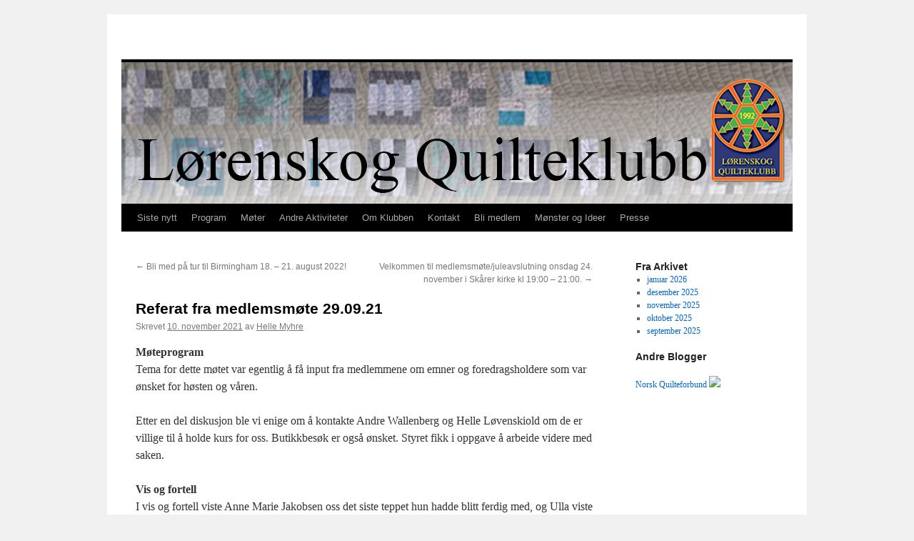

--- FILE ---
content_type: text/html; charset=UTF-8
request_url: http://lorenskogquilteklubb.no/referat-fra-medlemsmote-29-09-21/
body_size: 12522
content:
<!DOCTYPE html>
<html lang="nb-NO">
<head>
<meta charset="UTF-8" />
<title>
Referat fra medlemsmøte 29.09.21 | 	</title>
<link rel="profile" href="https://gmpg.org/xfn/11" />
<link rel="stylesheet" type="text/css" media="all" href="http://lorenskogquilteklubb.no/wp-content/themes/twentyten/style.css?ver=20241112" />
<link rel="pingback" href="http://lorenskogquilteklubb.no/xmlrpc.php">
<meta name='robots' content='max-image-preview:large' />
<link rel="alternate" type="application/rss+xml" title=" &raquo; strøm" href="http://lorenskogquilteklubb.no/feed/" />
<link rel="alternate" type="application/rss+xml" title=" &raquo; kommentarstrøm" href="http://lorenskogquilteklubb.no/comments/feed/" />
<link rel="alternate" type="application/rss+xml" title=" &raquo; Referat fra medlemsmøte 29.09.21 kommentarstrøm" href="http://lorenskogquilteklubb.no/referat-fra-medlemsmote-29-09-21/feed/" />
<link rel="alternate" title="oEmbed (JSON)" type="application/json+oembed" href="http://lorenskogquilteklubb.no/wp-json/oembed/1.0/embed?url=http%3A%2F%2Florenskogquilteklubb.no%2Freferat-fra-medlemsmote-29-09-21%2F" />
<link rel="alternate" title="oEmbed (XML)" type="text/xml+oembed" href="http://lorenskogquilteklubb.no/wp-json/oembed/1.0/embed?url=http%3A%2F%2Florenskogquilteklubb.no%2Freferat-fra-medlemsmote-29-09-21%2F&#038;format=xml" />
<style id='wp-img-auto-sizes-contain-inline-css' type='text/css'>
img:is([sizes=auto i],[sizes^="auto," i]){contain-intrinsic-size:3000px 1500px}
/*# sourceURL=wp-img-auto-sizes-contain-inline-css */
</style>
<style id='wp-emoji-styles-inline-css' type='text/css'>

	img.wp-smiley, img.emoji {
		display: inline !important;
		border: none !important;
		box-shadow: none !important;
		height: 1em !important;
		width: 1em !important;
		margin: 0 0.07em !important;
		vertical-align: -0.1em !important;
		background: none !important;
		padding: 0 !important;
	}
/*# sourceURL=wp-emoji-styles-inline-css */
</style>
<style id='wp-block-library-inline-css' type='text/css'>
:root{--wp-block-synced-color:#7a00df;--wp-block-synced-color--rgb:122,0,223;--wp-bound-block-color:var(--wp-block-synced-color);--wp-editor-canvas-background:#ddd;--wp-admin-theme-color:#007cba;--wp-admin-theme-color--rgb:0,124,186;--wp-admin-theme-color-darker-10:#006ba1;--wp-admin-theme-color-darker-10--rgb:0,107,160.5;--wp-admin-theme-color-darker-20:#005a87;--wp-admin-theme-color-darker-20--rgb:0,90,135;--wp-admin-border-width-focus:2px}@media (min-resolution:192dpi){:root{--wp-admin-border-width-focus:1.5px}}.wp-element-button{cursor:pointer}:root .has-very-light-gray-background-color{background-color:#eee}:root .has-very-dark-gray-background-color{background-color:#313131}:root .has-very-light-gray-color{color:#eee}:root .has-very-dark-gray-color{color:#313131}:root .has-vivid-green-cyan-to-vivid-cyan-blue-gradient-background{background:linear-gradient(135deg,#00d084,#0693e3)}:root .has-purple-crush-gradient-background{background:linear-gradient(135deg,#34e2e4,#4721fb 50%,#ab1dfe)}:root .has-hazy-dawn-gradient-background{background:linear-gradient(135deg,#faaca8,#dad0ec)}:root .has-subdued-olive-gradient-background{background:linear-gradient(135deg,#fafae1,#67a671)}:root .has-atomic-cream-gradient-background{background:linear-gradient(135deg,#fdd79a,#004a59)}:root .has-nightshade-gradient-background{background:linear-gradient(135deg,#330968,#31cdcf)}:root .has-midnight-gradient-background{background:linear-gradient(135deg,#020381,#2874fc)}:root{--wp--preset--font-size--normal:16px;--wp--preset--font-size--huge:42px}.has-regular-font-size{font-size:1em}.has-larger-font-size{font-size:2.625em}.has-normal-font-size{font-size:var(--wp--preset--font-size--normal)}.has-huge-font-size{font-size:var(--wp--preset--font-size--huge)}.has-text-align-center{text-align:center}.has-text-align-left{text-align:left}.has-text-align-right{text-align:right}.has-fit-text{white-space:nowrap!important}#end-resizable-editor-section{display:none}.aligncenter{clear:both}.items-justified-left{justify-content:flex-start}.items-justified-center{justify-content:center}.items-justified-right{justify-content:flex-end}.items-justified-space-between{justify-content:space-between}.screen-reader-text{border:0;clip-path:inset(50%);height:1px;margin:-1px;overflow:hidden;padding:0;position:absolute;width:1px;word-wrap:normal!important}.screen-reader-text:focus{background-color:#ddd;clip-path:none;color:#444;display:block;font-size:1em;height:auto;left:5px;line-height:normal;padding:15px 23px 14px;text-decoration:none;top:5px;width:auto;z-index:100000}html :where(.has-border-color){border-style:solid}html :where([style*=border-top-color]){border-top-style:solid}html :where([style*=border-right-color]){border-right-style:solid}html :where([style*=border-bottom-color]){border-bottom-style:solid}html :where([style*=border-left-color]){border-left-style:solid}html :where([style*=border-width]){border-style:solid}html :where([style*=border-top-width]){border-top-style:solid}html :where([style*=border-right-width]){border-right-style:solid}html :where([style*=border-bottom-width]){border-bottom-style:solid}html :where([style*=border-left-width]){border-left-style:solid}html :where(img[class*=wp-image-]){height:auto;max-width:100%}:where(figure){margin:0 0 1em}html :where(.is-position-sticky){--wp-admin--admin-bar--position-offset:var(--wp-admin--admin-bar--height,0px)}@media screen and (max-width:600px){html :where(.is-position-sticky){--wp-admin--admin-bar--position-offset:0px}}

/*# sourceURL=wp-block-library-inline-css */
</style><style id='wp-block-image-inline-css' type='text/css'>
.wp-block-image>a,.wp-block-image>figure>a{display:inline-block}.wp-block-image img{box-sizing:border-box;height:auto;max-width:100%;vertical-align:bottom}@media not (prefers-reduced-motion){.wp-block-image img.hide{visibility:hidden}.wp-block-image img.show{animation:show-content-image .4s}}.wp-block-image[style*=border-radius] img,.wp-block-image[style*=border-radius]>a{border-radius:inherit}.wp-block-image.has-custom-border img{box-sizing:border-box}.wp-block-image.aligncenter{text-align:center}.wp-block-image.alignfull>a,.wp-block-image.alignwide>a{width:100%}.wp-block-image.alignfull img,.wp-block-image.alignwide img{height:auto;width:100%}.wp-block-image .aligncenter,.wp-block-image .alignleft,.wp-block-image .alignright,.wp-block-image.aligncenter,.wp-block-image.alignleft,.wp-block-image.alignright{display:table}.wp-block-image .aligncenter>figcaption,.wp-block-image .alignleft>figcaption,.wp-block-image .alignright>figcaption,.wp-block-image.aligncenter>figcaption,.wp-block-image.alignleft>figcaption,.wp-block-image.alignright>figcaption{caption-side:bottom;display:table-caption}.wp-block-image .alignleft{float:left;margin:.5em 1em .5em 0}.wp-block-image .alignright{float:right;margin:.5em 0 .5em 1em}.wp-block-image .aligncenter{margin-left:auto;margin-right:auto}.wp-block-image :where(figcaption){margin-bottom:1em;margin-top:.5em}.wp-block-image.is-style-circle-mask img{border-radius:9999px}@supports ((-webkit-mask-image:none) or (mask-image:none)) or (-webkit-mask-image:none){.wp-block-image.is-style-circle-mask img{border-radius:0;-webkit-mask-image:url('data:image/svg+xml;utf8,<svg viewBox="0 0 100 100" xmlns="http://www.w3.org/2000/svg"><circle cx="50" cy="50" r="50"/></svg>');mask-image:url('data:image/svg+xml;utf8,<svg viewBox="0 0 100 100" xmlns="http://www.w3.org/2000/svg"><circle cx="50" cy="50" r="50"/></svg>');mask-mode:alpha;-webkit-mask-position:center;mask-position:center;-webkit-mask-repeat:no-repeat;mask-repeat:no-repeat;-webkit-mask-size:contain;mask-size:contain}}:root :where(.wp-block-image.is-style-rounded img,.wp-block-image .is-style-rounded img){border-radius:9999px}.wp-block-image figure{margin:0}.wp-lightbox-container{display:flex;flex-direction:column;position:relative}.wp-lightbox-container img{cursor:zoom-in}.wp-lightbox-container img:hover+button{opacity:1}.wp-lightbox-container button{align-items:center;backdrop-filter:blur(16px) saturate(180%);background-color:#5a5a5a40;border:none;border-radius:4px;cursor:zoom-in;display:flex;height:20px;justify-content:center;opacity:0;padding:0;position:absolute;right:16px;text-align:center;top:16px;width:20px;z-index:100}@media not (prefers-reduced-motion){.wp-lightbox-container button{transition:opacity .2s ease}}.wp-lightbox-container button:focus-visible{outline:3px auto #5a5a5a40;outline:3px auto -webkit-focus-ring-color;outline-offset:3px}.wp-lightbox-container button:hover{cursor:pointer;opacity:1}.wp-lightbox-container button:focus{opacity:1}.wp-lightbox-container button:focus,.wp-lightbox-container button:hover,.wp-lightbox-container button:not(:hover):not(:active):not(.has-background){background-color:#5a5a5a40;border:none}.wp-lightbox-overlay{box-sizing:border-box;cursor:zoom-out;height:100vh;left:0;overflow:hidden;position:fixed;top:0;visibility:hidden;width:100%;z-index:100000}.wp-lightbox-overlay .close-button{align-items:center;cursor:pointer;display:flex;justify-content:center;min-height:40px;min-width:40px;padding:0;position:absolute;right:calc(env(safe-area-inset-right) + 16px);top:calc(env(safe-area-inset-top) + 16px);z-index:5000000}.wp-lightbox-overlay .close-button:focus,.wp-lightbox-overlay .close-button:hover,.wp-lightbox-overlay .close-button:not(:hover):not(:active):not(.has-background){background:none;border:none}.wp-lightbox-overlay .lightbox-image-container{height:var(--wp--lightbox-container-height);left:50%;overflow:hidden;position:absolute;top:50%;transform:translate(-50%,-50%);transform-origin:top left;width:var(--wp--lightbox-container-width);z-index:9999999999}.wp-lightbox-overlay .wp-block-image{align-items:center;box-sizing:border-box;display:flex;height:100%;justify-content:center;margin:0;position:relative;transform-origin:0 0;width:100%;z-index:3000000}.wp-lightbox-overlay .wp-block-image img{height:var(--wp--lightbox-image-height);min-height:var(--wp--lightbox-image-height);min-width:var(--wp--lightbox-image-width);width:var(--wp--lightbox-image-width)}.wp-lightbox-overlay .wp-block-image figcaption{display:none}.wp-lightbox-overlay button{background:none;border:none}.wp-lightbox-overlay .scrim{background-color:#fff;height:100%;opacity:.9;position:absolute;width:100%;z-index:2000000}.wp-lightbox-overlay.active{visibility:visible}@media not (prefers-reduced-motion){.wp-lightbox-overlay.active{animation:turn-on-visibility .25s both}.wp-lightbox-overlay.active img{animation:turn-on-visibility .35s both}.wp-lightbox-overlay.show-closing-animation:not(.active){animation:turn-off-visibility .35s both}.wp-lightbox-overlay.show-closing-animation:not(.active) img{animation:turn-off-visibility .25s both}.wp-lightbox-overlay.zoom.active{animation:none;opacity:1;visibility:visible}.wp-lightbox-overlay.zoom.active .lightbox-image-container{animation:lightbox-zoom-in .4s}.wp-lightbox-overlay.zoom.active .lightbox-image-container img{animation:none}.wp-lightbox-overlay.zoom.active .scrim{animation:turn-on-visibility .4s forwards}.wp-lightbox-overlay.zoom.show-closing-animation:not(.active){animation:none}.wp-lightbox-overlay.zoom.show-closing-animation:not(.active) .lightbox-image-container{animation:lightbox-zoom-out .4s}.wp-lightbox-overlay.zoom.show-closing-animation:not(.active) .lightbox-image-container img{animation:none}.wp-lightbox-overlay.zoom.show-closing-animation:not(.active) .scrim{animation:turn-off-visibility .4s forwards}}@keyframes show-content-image{0%{visibility:hidden}99%{visibility:hidden}to{visibility:visible}}@keyframes turn-on-visibility{0%{opacity:0}to{opacity:1}}@keyframes turn-off-visibility{0%{opacity:1;visibility:visible}99%{opacity:0;visibility:visible}to{opacity:0;visibility:hidden}}@keyframes lightbox-zoom-in{0%{transform:translate(calc((-100vw + var(--wp--lightbox-scrollbar-width))/2 + var(--wp--lightbox-initial-left-position)),calc(-50vh + var(--wp--lightbox-initial-top-position))) scale(var(--wp--lightbox-scale))}to{transform:translate(-50%,-50%) scale(1)}}@keyframes lightbox-zoom-out{0%{transform:translate(-50%,-50%) scale(1);visibility:visible}99%{visibility:visible}to{transform:translate(calc((-100vw + var(--wp--lightbox-scrollbar-width))/2 + var(--wp--lightbox-initial-left-position)),calc(-50vh + var(--wp--lightbox-initial-top-position))) scale(var(--wp--lightbox-scale));visibility:hidden}}
/*# sourceURL=http://lorenskogquilteklubb.no/wp-includes/blocks/image/style.min.css */
</style>
<style id='wp-block-image-theme-inline-css' type='text/css'>
:root :where(.wp-block-image figcaption){color:#555;font-size:13px;text-align:center}.is-dark-theme :root :where(.wp-block-image figcaption){color:#ffffffa6}.wp-block-image{margin:0 0 1em}
/*# sourceURL=http://lorenskogquilteklubb.no/wp-includes/blocks/image/theme.min.css */
</style>
<style id='wp-block-paragraph-inline-css' type='text/css'>
.is-small-text{font-size:.875em}.is-regular-text{font-size:1em}.is-large-text{font-size:2.25em}.is-larger-text{font-size:3em}.has-drop-cap:not(:focus):first-letter{float:left;font-size:8.4em;font-style:normal;font-weight:100;line-height:.68;margin:.05em .1em 0 0;text-transform:uppercase}body.rtl .has-drop-cap:not(:focus):first-letter{float:none;margin-left:.1em}p.has-drop-cap.has-background{overflow:hidden}:root :where(p.has-background){padding:1.25em 2.375em}:where(p.has-text-color:not(.has-link-color)) a{color:inherit}p.has-text-align-left[style*="writing-mode:vertical-lr"],p.has-text-align-right[style*="writing-mode:vertical-rl"]{rotate:180deg}
/*# sourceURL=http://lorenskogquilteklubb.no/wp-includes/blocks/paragraph/style.min.css */
</style>
<style id='global-styles-inline-css' type='text/css'>
:root{--wp--preset--aspect-ratio--square: 1;--wp--preset--aspect-ratio--4-3: 4/3;--wp--preset--aspect-ratio--3-4: 3/4;--wp--preset--aspect-ratio--3-2: 3/2;--wp--preset--aspect-ratio--2-3: 2/3;--wp--preset--aspect-ratio--16-9: 16/9;--wp--preset--aspect-ratio--9-16: 9/16;--wp--preset--color--black: #000;--wp--preset--color--cyan-bluish-gray: #abb8c3;--wp--preset--color--white: #fff;--wp--preset--color--pale-pink: #f78da7;--wp--preset--color--vivid-red: #cf2e2e;--wp--preset--color--luminous-vivid-orange: #ff6900;--wp--preset--color--luminous-vivid-amber: #fcb900;--wp--preset--color--light-green-cyan: #7bdcb5;--wp--preset--color--vivid-green-cyan: #00d084;--wp--preset--color--pale-cyan-blue: #8ed1fc;--wp--preset--color--vivid-cyan-blue: #0693e3;--wp--preset--color--vivid-purple: #9b51e0;--wp--preset--color--blue: #0066cc;--wp--preset--color--medium-gray: #666;--wp--preset--color--light-gray: #f1f1f1;--wp--preset--gradient--vivid-cyan-blue-to-vivid-purple: linear-gradient(135deg,rgb(6,147,227) 0%,rgb(155,81,224) 100%);--wp--preset--gradient--light-green-cyan-to-vivid-green-cyan: linear-gradient(135deg,rgb(122,220,180) 0%,rgb(0,208,130) 100%);--wp--preset--gradient--luminous-vivid-amber-to-luminous-vivid-orange: linear-gradient(135deg,rgb(252,185,0) 0%,rgb(255,105,0) 100%);--wp--preset--gradient--luminous-vivid-orange-to-vivid-red: linear-gradient(135deg,rgb(255,105,0) 0%,rgb(207,46,46) 100%);--wp--preset--gradient--very-light-gray-to-cyan-bluish-gray: linear-gradient(135deg,rgb(238,238,238) 0%,rgb(169,184,195) 100%);--wp--preset--gradient--cool-to-warm-spectrum: linear-gradient(135deg,rgb(74,234,220) 0%,rgb(151,120,209) 20%,rgb(207,42,186) 40%,rgb(238,44,130) 60%,rgb(251,105,98) 80%,rgb(254,248,76) 100%);--wp--preset--gradient--blush-light-purple: linear-gradient(135deg,rgb(255,206,236) 0%,rgb(152,150,240) 100%);--wp--preset--gradient--blush-bordeaux: linear-gradient(135deg,rgb(254,205,165) 0%,rgb(254,45,45) 50%,rgb(107,0,62) 100%);--wp--preset--gradient--luminous-dusk: linear-gradient(135deg,rgb(255,203,112) 0%,rgb(199,81,192) 50%,rgb(65,88,208) 100%);--wp--preset--gradient--pale-ocean: linear-gradient(135deg,rgb(255,245,203) 0%,rgb(182,227,212) 50%,rgb(51,167,181) 100%);--wp--preset--gradient--electric-grass: linear-gradient(135deg,rgb(202,248,128) 0%,rgb(113,206,126) 100%);--wp--preset--gradient--midnight: linear-gradient(135deg,rgb(2,3,129) 0%,rgb(40,116,252) 100%);--wp--preset--font-size--small: 13px;--wp--preset--font-size--medium: 20px;--wp--preset--font-size--large: 36px;--wp--preset--font-size--x-large: 42px;--wp--preset--spacing--20: 0.44rem;--wp--preset--spacing--30: 0.67rem;--wp--preset--spacing--40: 1rem;--wp--preset--spacing--50: 1.5rem;--wp--preset--spacing--60: 2.25rem;--wp--preset--spacing--70: 3.38rem;--wp--preset--spacing--80: 5.06rem;--wp--preset--shadow--natural: 6px 6px 9px rgba(0, 0, 0, 0.2);--wp--preset--shadow--deep: 12px 12px 50px rgba(0, 0, 0, 0.4);--wp--preset--shadow--sharp: 6px 6px 0px rgba(0, 0, 0, 0.2);--wp--preset--shadow--outlined: 6px 6px 0px -3px rgb(255, 255, 255), 6px 6px rgb(0, 0, 0);--wp--preset--shadow--crisp: 6px 6px 0px rgb(0, 0, 0);}:where(.is-layout-flex){gap: 0.5em;}:where(.is-layout-grid){gap: 0.5em;}body .is-layout-flex{display: flex;}.is-layout-flex{flex-wrap: wrap;align-items: center;}.is-layout-flex > :is(*, div){margin: 0;}body .is-layout-grid{display: grid;}.is-layout-grid > :is(*, div){margin: 0;}:where(.wp-block-columns.is-layout-flex){gap: 2em;}:where(.wp-block-columns.is-layout-grid){gap: 2em;}:where(.wp-block-post-template.is-layout-flex){gap: 1.25em;}:where(.wp-block-post-template.is-layout-grid){gap: 1.25em;}.has-black-color{color: var(--wp--preset--color--black) !important;}.has-cyan-bluish-gray-color{color: var(--wp--preset--color--cyan-bluish-gray) !important;}.has-white-color{color: var(--wp--preset--color--white) !important;}.has-pale-pink-color{color: var(--wp--preset--color--pale-pink) !important;}.has-vivid-red-color{color: var(--wp--preset--color--vivid-red) !important;}.has-luminous-vivid-orange-color{color: var(--wp--preset--color--luminous-vivid-orange) !important;}.has-luminous-vivid-amber-color{color: var(--wp--preset--color--luminous-vivid-amber) !important;}.has-light-green-cyan-color{color: var(--wp--preset--color--light-green-cyan) !important;}.has-vivid-green-cyan-color{color: var(--wp--preset--color--vivid-green-cyan) !important;}.has-pale-cyan-blue-color{color: var(--wp--preset--color--pale-cyan-blue) !important;}.has-vivid-cyan-blue-color{color: var(--wp--preset--color--vivid-cyan-blue) !important;}.has-vivid-purple-color{color: var(--wp--preset--color--vivid-purple) !important;}.has-black-background-color{background-color: var(--wp--preset--color--black) !important;}.has-cyan-bluish-gray-background-color{background-color: var(--wp--preset--color--cyan-bluish-gray) !important;}.has-white-background-color{background-color: var(--wp--preset--color--white) !important;}.has-pale-pink-background-color{background-color: var(--wp--preset--color--pale-pink) !important;}.has-vivid-red-background-color{background-color: var(--wp--preset--color--vivid-red) !important;}.has-luminous-vivid-orange-background-color{background-color: var(--wp--preset--color--luminous-vivid-orange) !important;}.has-luminous-vivid-amber-background-color{background-color: var(--wp--preset--color--luminous-vivid-amber) !important;}.has-light-green-cyan-background-color{background-color: var(--wp--preset--color--light-green-cyan) !important;}.has-vivid-green-cyan-background-color{background-color: var(--wp--preset--color--vivid-green-cyan) !important;}.has-pale-cyan-blue-background-color{background-color: var(--wp--preset--color--pale-cyan-blue) !important;}.has-vivid-cyan-blue-background-color{background-color: var(--wp--preset--color--vivid-cyan-blue) !important;}.has-vivid-purple-background-color{background-color: var(--wp--preset--color--vivid-purple) !important;}.has-black-border-color{border-color: var(--wp--preset--color--black) !important;}.has-cyan-bluish-gray-border-color{border-color: var(--wp--preset--color--cyan-bluish-gray) !important;}.has-white-border-color{border-color: var(--wp--preset--color--white) !important;}.has-pale-pink-border-color{border-color: var(--wp--preset--color--pale-pink) !important;}.has-vivid-red-border-color{border-color: var(--wp--preset--color--vivid-red) !important;}.has-luminous-vivid-orange-border-color{border-color: var(--wp--preset--color--luminous-vivid-orange) !important;}.has-luminous-vivid-amber-border-color{border-color: var(--wp--preset--color--luminous-vivid-amber) !important;}.has-light-green-cyan-border-color{border-color: var(--wp--preset--color--light-green-cyan) !important;}.has-vivid-green-cyan-border-color{border-color: var(--wp--preset--color--vivid-green-cyan) !important;}.has-pale-cyan-blue-border-color{border-color: var(--wp--preset--color--pale-cyan-blue) !important;}.has-vivid-cyan-blue-border-color{border-color: var(--wp--preset--color--vivid-cyan-blue) !important;}.has-vivid-purple-border-color{border-color: var(--wp--preset--color--vivid-purple) !important;}.has-vivid-cyan-blue-to-vivid-purple-gradient-background{background: var(--wp--preset--gradient--vivid-cyan-blue-to-vivid-purple) !important;}.has-light-green-cyan-to-vivid-green-cyan-gradient-background{background: var(--wp--preset--gradient--light-green-cyan-to-vivid-green-cyan) !important;}.has-luminous-vivid-amber-to-luminous-vivid-orange-gradient-background{background: var(--wp--preset--gradient--luminous-vivid-amber-to-luminous-vivid-orange) !important;}.has-luminous-vivid-orange-to-vivid-red-gradient-background{background: var(--wp--preset--gradient--luminous-vivid-orange-to-vivid-red) !important;}.has-very-light-gray-to-cyan-bluish-gray-gradient-background{background: var(--wp--preset--gradient--very-light-gray-to-cyan-bluish-gray) !important;}.has-cool-to-warm-spectrum-gradient-background{background: var(--wp--preset--gradient--cool-to-warm-spectrum) !important;}.has-blush-light-purple-gradient-background{background: var(--wp--preset--gradient--blush-light-purple) !important;}.has-blush-bordeaux-gradient-background{background: var(--wp--preset--gradient--blush-bordeaux) !important;}.has-luminous-dusk-gradient-background{background: var(--wp--preset--gradient--luminous-dusk) !important;}.has-pale-ocean-gradient-background{background: var(--wp--preset--gradient--pale-ocean) !important;}.has-electric-grass-gradient-background{background: var(--wp--preset--gradient--electric-grass) !important;}.has-midnight-gradient-background{background: var(--wp--preset--gradient--midnight) !important;}.has-small-font-size{font-size: var(--wp--preset--font-size--small) !important;}.has-medium-font-size{font-size: var(--wp--preset--font-size--medium) !important;}.has-large-font-size{font-size: var(--wp--preset--font-size--large) !important;}.has-x-large-font-size{font-size: var(--wp--preset--font-size--x-large) !important;}
/*# sourceURL=global-styles-inline-css */
</style>

<style id='classic-theme-styles-inline-css' type='text/css'>
/*! This file is auto-generated */
.wp-block-button__link{color:#fff;background-color:#32373c;border-radius:9999px;box-shadow:none;text-decoration:none;padding:calc(.667em + 2px) calc(1.333em + 2px);font-size:1.125em}.wp-block-file__button{background:#32373c;color:#fff;text-decoration:none}
/*# sourceURL=/wp-includes/css/classic-themes.min.css */
</style>
<link rel='stylesheet' id='baguettebox-css-css' href='http://lorenskogquilteklubb.no/wp-content/plugins/gallery-block-lightbox/dist/baguetteBox.min.css?ver=1.12.0' type='text/css' media='all' />
<link rel='stylesheet' id='twentyten-block-style-css' href='http://lorenskogquilteklubb.no/wp-content/themes/twentyten/blocks.css?ver=20240703' type='text/css' media='all' />
<style id='akismet-widget-style-inline-css' type='text/css'>

			.a-stats {
				--akismet-color-mid-green: #357b49;
				--akismet-color-white: #fff;
				--akismet-color-light-grey: #f6f7f7;

				max-width: 350px;
				width: auto;
			}

			.a-stats * {
				all: unset;
				box-sizing: border-box;
			}

			.a-stats strong {
				font-weight: 600;
			}

			.a-stats a.a-stats__link,
			.a-stats a.a-stats__link:visited,
			.a-stats a.a-stats__link:active {
				background: var(--akismet-color-mid-green);
				border: none;
				box-shadow: none;
				border-radius: 8px;
				color: var(--akismet-color-white);
				cursor: pointer;
				display: block;
				font-family: -apple-system, BlinkMacSystemFont, 'Segoe UI', 'Roboto', 'Oxygen-Sans', 'Ubuntu', 'Cantarell', 'Helvetica Neue', sans-serif;
				font-weight: 500;
				padding: 12px;
				text-align: center;
				text-decoration: none;
				transition: all 0.2s ease;
			}

			/* Extra specificity to deal with TwentyTwentyOne focus style */
			.widget .a-stats a.a-stats__link:focus {
				background: var(--akismet-color-mid-green);
				color: var(--akismet-color-white);
				text-decoration: none;
			}

			.a-stats a.a-stats__link:hover {
				filter: brightness(110%);
				box-shadow: 0 4px 12px rgba(0, 0, 0, 0.06), 0 0 2px rgba(0, 0, 0, 0.16);
			}

			.a-stats .count {
				color: var(--akismet-color-white);
				display: block;
				font-size: 1.5em;
				line-height: 1.4;
				padding: 0 13px;
				white-space: nowrap;
			}
		
/*# sourceURL=akismet-widget-style-inline-css */
</style>
<link rel='stylesheet' id='custom-layouts-styles-css' href='http://lorenskogquilteklubb.no/wp-content/uploads/custom-layouts/style.css?ver=3' type='text/css' media='all' />
<link rel="https://api.w.org/" href="http://lorenskogquilteklubb.no/wp-json/" /><link rel="alternate" title="JSON" type="application/json" href="http://lorenskogquilteklubb.no/wp-json/wp/v2/posts/271304" /><link rel="EditURI" type="application/rsd+xml" title="RSD" href="http://lorenskogquilteklubb.no/xmlrpc.php?rsd" />
<meta name="generator" content="WordPress 6.9" />
<link rel="canonical" href="http://lorenskogquilteklubb.no/referat-fra-medlemsmote-29-09-21/" />
<link rel='shortlink' href='http://lorenskogquilteklubb.no/?p=271304' />
<!-- Analytics by WP Statistics - https://wp-statistics.com -->
</head>

<body class="wp-singular post-template-default single single-post postid-271304 single-format-standard wp-theme-twentyten">
<div id="wrapper" class="hfeed">
	<div id="header">
		<div id="masthead">
			<div id="branding" role="banner">
								<div id="site-title">
					<span>
						<a href="http://lorenskogquilteklubb.no/" rel="home"></a>
					</span>
				</div>
				<div id="site-description"></div>

				<img src="http://lorenskogquilteklubb.no/wp-content/uploads/2017/10/cropped-endelig-bloggtopp-ny.png" width="940" height="198" alt="" srcset="http://lorenskogquilteklubb.no/wp-content/uploads/2017/10/cropped-endelig-bloggtopp-ny.png 940w, http://lorenskogquilteklubb.no/wp-content/uploads/2017/10/cropped-endelig-bloggtopp-ny-300x63.png 300w, http://lorenskogquilteklubb.no/wp-content/uploads/2017/10/cropped-endelig-bloggtopp-ny-768x162.png 768w" sizes="(max-width: 940px) 100vw, 940px" decoding="async" fetchpriority="high" />			</div><!-- #branding -->

			<div id="access" role="navigation">
								<div class="skip-link screen-reader-text"><a href="#content">Hopp til innhold</a></div>
				<div class="menu-header"><ul id="menu-hovedmeny" class="menu"><li id="menu-item-54" class="menu-item menu-item-type-custom menu-item-object-custom menu-item-54"><a href="http://www.lorenskogquilteklubb.no">Siste nytt</a></li>
<li id="menu-item-286" class="menu-item menu-item-type-custom menu-item-object-custom menu-item-has-children menu-item-286"><a>Program</a>
<ul class="sub-menu">
	<li id="menu-item-274574" class="menu-item menu-item-type-taxonomy menu-item-object-category menu-item-274574"><a href="http://lorenskogquilteklubb.no/category/varen-2026/">Våren 2026</a></li>
	<li id="menu-item-274179" class="menu-item menu-item-type-taxonomy menu-item-object-category menu-item-274179"><a href="http://lorenskogquilteklubb.no/category/hosten-2025-2/">Høsten 2025</a></li>
	<li id="menu-item-273482" class="menu-item menu-item-type-taxonomy menu-item-object-category menu-item-273482"><a href="http://lorenskogquilteklubb.no/category/hosten-2025/">Våren 2025</a></li>
	<li id="menu-item-273195" class="menu-item menu-item-type-taxonomy menu-item-object-category menu-item-273195"><a href="http://lorenskogquilteklubb.no/category/hosten-2024/">Høsten 2024</a></li>
	<li id="menu-item-272862" class="menu-item menu-item-type-taxonomy menu-item-object-category menu-item-272862"><a href="http://lorenskogquilteklubb.no/category/varen-2024/">Våren 2024</a></li>
	<li id="menu-item-272544" class="menu-item menu-item-type-taxonomy menu-item-object-category menu-item-272544"><a href="http://lorenskogquilteklubb.no/category/hosten-2023/">Høsten 2023</a></li>
	<li id="menu-item-271956" class="menu-item menu-item-type-taxonomy menu-item-object-category menu-item-271956"><a href="http://lorenskogquilteklubb.no/category/varen-2023/">Våren 2023</a></li>
	<li id="menu-item-271773" class="menu-item menu-item-type-taxonomy menu-item-object-category menu-item-271773"><a href="http://lorenskogquilteklubb.no/category/hosten-2022/">Høsten 2022</a></li>
	<li id="menu-item-271379" class="menu-item menu-item-type-taxonomy menu-item-object-category menu-item-271379"><a href="http://lorenskogquilteklubb.no/category/varen-2022/">Våren 2022</a></li>
	<li id="menu-item-1847" class="menu-item menu-item-type-custom menu-item-object-custom menu-item-1847"><a href="http://lorenskogquilteklubb.no/hosten-2018/">Høsten 2018</a></li>
	<li id="menu-item-1727" class="menu-item menu-item-type-taxonomy menu-item-object-category menu-item-1727"><a href="http://lorenskogquilteklubb.no/category/varen-2018/">Våren 2018</a></li>
	<li id="menu-item-1376" class="menu-item menu-item-type-taxonomy menu-item-object-category menu-item-1376"><a href="http://lorenskogquilteklubb.no/category/hosten-2017/">Høsten 2017</a></li>
	<li id="menu-item-744" class="menu-item menu-item-type-taxonomy menu-item-object-category menu-item-744"><a href="http://lorenskogquilteklubb.no/category/varen-2017/">Våren 2017</a></li>
	<li id="menu-item-24" class="menu-item menu-item-type-taxonomy menu-item-object-category menu-item-24"><a href="http://lorenskogquilteklubb.no/category/hosten-2016/">Høsten 2016</a></li>
	<li id="menu-item-11" class="menu-item menu-item-type-taxonomy menu-item-object-category menu-item-11"><a href="http://lorenskogquilteklubb.no/category/moteprogram-vaeren-2016/">Våren 2016</a></li>
</ul>
</li>
<li id="menu-item-284" class="menu-item menu-item-type-custom menu-item-object-custom menu-item-has-children menu-item-284"><a>Møter</a>
<ul class="sub-menu">
	<li id="menu-item-745" class="menu-item menu-item-type-taxonomy menu-item-object-category menu-item-745"><a href="http://lorenskogquilteklubb.no/category/invitasjon-til-moter/">Invitasjon til møter</a></li>
	<li id="menu-item-746" class="menu-item menu-item-type-taxonomy menu-item-object-category current-post-ancestor current-menu-parent current-post-parent menu-item-746"><a href="http://lorenskogquilteklubb.no/category/motereferat/">Møtereferat</a></li>
</ul>
</li>
<li id="menu-item-271957" class="menu-item menu-item-type-custom menu-item-object-custom menu-item-has-children menu-item-271957"><a href="http://v">Andre Aktiviteter</a>
<ul class="sub-menu">
	<li id="menu-item-272956" class="menu-item menu-item-type-taxonomy menu-item-object-category menu-item-272956"><a href="http://lorenskogquilteklubb.no/category/tepper-som-varmer/">Tepper som varmer</a></li>
	<li id="menu-item-273975" class="menu-item menu-item-type-taxonomy menu-item-object-category menu-item-273975"><a href="http://lorenskogquilteklubb.no/category/sostre-for-sostre/">Søstre for søstre</a></li>
	<li id="menu-item-285" class="menu-item menu-item-type-taxonomy menu-item-object-category menu-item-285"><a href="http://lorenskogquilteklubb.no/category/kurs/">Kurs</a></li>
	<li id="menu-item-17" class="menu-item menu-item-type-taxonomy menu-item-object-category menu-item-17"><a href="http://lorenskogquilteklubb.no/category/sy-sammen/">Sy-Lørdag</a></li>
	<li id="menu-item-15" class="menu-item menu-item-type-taxonomy menu-item-object-category menu-item-15"><a href="http://lorenskogquilteklubb.no/category/turer/">Turer</a></li>
	<li id="menu-item-273974" class="menu-item menu-item-type-taxonomy menu-item-object-category menu-item-273974"><a href="http://lorenskogquilteklubb.no/category/100-meter-skog/">100 Meter Skog</a></li>
	<li id="menu-item-27" class="menu-item menu-item-type-taxonomy menu-item-object-category menu-item-27"><a href="http://lorenskogquilteklubb.no/category/annet/">Annet</a></li>
</ul>
</li>
<li id="menu-item-287" class="menu-item menu-item-type-custom menu-item-object-custom menu-item-has-children menu-item-287"><a>Om Klubben</a>
<ul class="sub-menu">
	<li id="menu-item-12" class="menu-item menu-item-type-taxonomy menu-item-object-category menu-item-12"><a href="http://lorenskogquilteklubb.no/category/om-klubben/">Om Klubben</a></li>
	<li id="menu-item-29" class="menu-item menu-item-type-taxonomy menu-item-object-category menu-item-29"><a href="http://lorenskogquilteklubb.no/category/grasrotandel/">Grasrotandel</a></li>
</ul>
</li>
<li id="menu-item-288" class="menu-item menu-item-type-custom menu-item-object-custom menu-item-has-children menu-item-288"><a>Kontakt</a>
<ul class="sub-menu">
	<li id="menu-item-14" class="menu-item menu-item-type-taxonomy menu-item-object-category menu-item-14"><a href="http://lorenskogquilteklubb.no/category/styret/">Styret</a></li>
</ul>
</li>
<li id="menu-item-272062" class="menu-item menu-item-type-custom menu-item-object-custom menu-item-has-children menu-item-272062"><a>Bli medlem</a>
<ul class="sub-menu">
	<li id="menu-item-28" class="menu-item menu-item-type-taxonomy menu-item-object-category menu-item-28"><a href="http://lorenskogquilteklubb.no/category/velkommen-til-oss/">Velkommen til oss</a></li>
</ul>
</li>
<li id="menu-item-273758" class="menu-item menu-item-type-taxonomy menu-item-object-category menu-item-has-children menu-item-273758"><a href="http://lorenskogquilteklubb.no/category/monster-og-ideer/">Mønster og Ideer</a>
<ul class="sub-menu">
	<li id="menu-item-273806" class="menu-item menu-item-type-custom menu-item-object-custom menu-item-273806"><a href="https://lorenskogquilteklubb.no/paske/">Påske</a></li>
	<li id="menu-item-273760" class="menu-item menu-item-type-custom menu-item-object-custom menu-item-273760"><a href="https://lorenskogquilteklubb.no/toalettvesker-poser-m-m/">Toalettvesker, poser osv.</a></li>
	<li id="menu-item-273788" class="menu-item menu-item-type-custom menu-item-object-custom menu-item-273788"><a href="https://lorenskogquilteklubb.no/monster/">Julemønster</a></li>
	<li id="menu-item-273790" class="menu-item menu-item-type-custom menu-item-object-custom menu-item-273790"><a href="https://lorenskogquilteklubb.no/gode-rad">Gode råd og ideer</a></li>
	<li id="menu-item-273789" class="menu-item menu-item-type-custom menu-item-object-custom menu-item-273789"><a href="https://lorenskogquilteklubb.no/blokker/">Blokker</a></li>
</ul>
</li>
<li id="menu-item-273488" class="menu-item menu-item-type-taxonomy menu-item-object-category menu-item-273488"><a href="http://lorenskogquilteklubb.no/category/presse/">Presse</a></li>
</ul></div>			</div><!-- #access -->
		</div><!-- #masthead -->
	</div><!-- #header -->

	<div id="main">

		<div id="container">
			<div id="content" role="main">

			

				<div id="nav-above" class="navigation">
					<div class="nav-previous"><a href="http://lorenskogquilteklubb.no/bli-med-pa-tur-til-birmingham-18-21-august-2022/" rel="prev"><span class="meta-nav">&larr;</span> Bli med på tur til Birmingham  18. &#8211; 21. august 2022!</a></div>
					<div class="nav-next"><a href="http://lorenskogquilteklubb.no/velkommen-til-medlemsmote-juleavslutning-onsdag-24-november-i-skarer-kirke-kl-1900-2100/" rel="next">Velkommen til medlemsmøte/juleavslutning onsdag 24. november i Skårer kirke kl 19:00 &#8211; 21:00. <span class="meta-nav">&rarr;</span></a></div>
				</div><!-- #nav-above -->

				<div id="post-271304" class="post-271304 post type-post status-publish format-standard hentry category-motereferat category-siste-nytt category-ukategorisert">
					<h1 class="entry-title">Referat fra medlemsmøte 29.09.21</h1>

					<div class="entry-meta">
						<span class="meta-prep meta-prep-author">Skrevet</span> <a href="http://lorenskogquilteklubb.no/referat-fra-medlemsmote-29-09-21/" title="20:24" rel="bookmark"><span class="entry-date">10. november 2021</span></a> <span class="meta-sep">av</span> <span class="author vcard"><a class="url fn n" href="http://lorenskogquilteklubb.no/author/imagehellemyhre-no/" title="Vis alle innlegg av Helle Myhre">Helle Myhre</a></span>					</div><!-- .entry-meta -->

					<div class="entry-content">
						
<p><strong>Møteprogram</strong><br>Tema for dette møtet var egentlig å få input fra medlemmene om emner og foredragsholdere som var ønsket for høsten og våren. </p>



<p>Etter en del diskusjon ble vi enige om å kontakte Andre Wallenberg  og Helle Løvenskiold om de er villige til å holde kurs for oss. Butikkbesøk er også ønsket. Styret fikk i oppgave å arbeide videre med saken. </p>



<p><strong>Vis og fortell</strong><br>I vis og fortell viste Anne Marie Jakobsen oss det siste teppet hun hadde blitt ferdig med, og Ulla viste fram både tepper og pute og Berit Ann Berget en sekk hun hadde sydd på kurs hos Anmdre Wallenberg, og alle fikk klapp fra sine medsøstre.fikk klapp og ros fra sine quiltesøstre. <br></p>



<figure class="wp-block-image size-full"><img decoding="async" width="480" height="640" src="http://lorenskogquilteklubb.no/wp-content/uploads/2021/11/IMG_6693.jpg" alt="" class="wp-image-271308" srcset="http://lorenskogquilteklubb.no/wp-content/uploads/2021/11/IMG_6693.jpg 480w, http://lorenskogquilteklubb.no/wp-content/uploads/2021/11/IMG_6693-225x300.jpg 225w" sizes="(max-width: 480px) 100vw, 480px" /></figure>



<figure class="wp-block-image size-full"><img decoding="async" width="640" height="480" src="http://lorenskogquilteklubb.no/wp-content/uploads/2021/11/IMG_6684.jpg" alt="" class="wp-image-271309" srcset="http://lorenskogquilteklubb.no/wp-content/uploads/2021/11/IMG_6684.jpg 640w, http://lorenskogquilteklubb.no/wp-content/uploads/2021/11/IMG_6684-300x225.jpg 300w" sizes="(max-width: 640px) 100vw, 640px" /></figure>



<figure class="wp-block-image size-full"><img loading="lazy" decoding="async" width="640" height="480" src="http://lorenskogquilteklubb.no/wp-content/uploads/2021/11/IMG_6685.jpg" alt="" class="wp-image-271310" srcset="http://lorenskogquilteklubb.no/wp-content/uploads/2021/11/IMG_6685.jpg 640w, http://lorenskogquilteklubb.no/wp-content/uploads/2021/11/IMG_6685-300x225.jpg 300w" sizes="auto, (max-width: 640px) 100vw, 640px" /></figure>



<figure class="wp-block-image size-full"><img decoding="async" src="http://lorenskogquilteklubb.no/wp-content/uploads/2021/11/IMG_6688.jpg" alt="" class="wp-image-271311" /></figure>



<figure class="wp-block-image size-full"><img loading="lazy" decoding="async" width="640" height="480" src="http://lorenskogquilteklubb.no/wp-content/uploads/2021/11/IMG_6691.jpg" alt="" class="wp-image-271312" srcset="http://lorenskogquilteklubb.no/wp-content/uploads/2021/11/IMG_6691.jpg 640w, http://lorenskogquilteklubb.no/wp-content/uploads/2021/11/IMG_6691-300x225.jpg 300w" sizes="auto, (max-width: 640px) 100vw, 640px" /></figure>



<p><strong>Vi syr</strong><br>Ulla hadde laget mønster til håndsømprosjekt. Vi koste oss skikkelig med å sy kopp-/glassunderlag. Se så fine de ble! <br></p>



<figure class="wp-block-image size-full"><img loading="lazy" decoding="async" width="640" height="480" src="http://lorenskogquilteklubb.no/wp-content/uploads/2021/11/IMG_6699.jpg" alt="" class="wp-image-271313" srcset="http://lorenskogquilteklubb.no/wp-content/uploads/2021/11/IMG_6699.jpg 640w, http://lorenskogquilteklubb.no/wp-content/uploads/2021/11/IMG_6699-300x225.jpg 300w" sizes="auto, (max-width: 640px) 100vw, 640px" /></figure>



<p></p>



<figure class="wp-block-image size-full"><img decoding="async" src="http://lorenskogquilteklubb.no/wp-content/uploads/2021/11/IMG_6701.jpg" alt="" class="wp-image-271314" /></figure>



<p>Leder Hege fortalte om et tilbud klubben hadde fått om tur til Quiltefestival i Birmingham neste år.</p>
											</div><!-- .entry-content -->

		
						<div class="entry-utility">
							Dette innlegget ble publisert i <a href="http://lorenskogquilteklubb.no/category/motereferat/" rel="category tag">Møtereferat</a>, <a href="http://lorenskogquilteklubb.no/category/siste-nytt/" rel="category tag">Siste Nytt</a>, <a href="http://lorenskogquilteklubb.no/category/ukategorisert/" rel="category tag">Ukategorisert</a>. Bokmerk <a href="http://lorenskogquilteklubb.no/referat-fra-medlemsmote-29-09-21/" title="Permalenke til Referat fra medlemsmøte 29.09.21" rel="bookmark">permalenken</a>.													</div><!-- .entry-utility -->
					</div><!-- #post-271304 -->

					<div id="nav-below" class="navigation">
						<div class="nav-previous"><a href="http://lorenskogquilteklubb.no/bli-med-pa-tur-til-birmingham-18-21-august-2022/" rel="prev"><span class="meta-nav">&larr;</span> Bli med på tur til Birmingham  18. &#8211; 21. august 2022!</a></div>
						<div class="nav-next"><a href="http://lorenskogquilteklubb.no/velkommen-til-medlemsmote-juleavslutning-onsdag-24-november-i-skarer-kirke-kl-1900-2100/" rel="next">Velkommen til medlemsmøte/juleavslutning onsdag 24. november i Skårer kirke kl 19:00 &#8211; 21:00. <span class="meta-nav">&rarr;</span></a></div>
					</div><!-- #nav-below -->

					
			<div id="comments">



	<div id="respond" class="comment-respond">
		<h3 id="reply-title" class="comment-reply-title">Legg igjen en kommentar <small><a rel="nofollow" id="cancel-comment-reply-link" href="/referat-fra-medlemsmote-29-09-21/#respond" style="display:none;">Avbryt svar</a></small></h3><form action="http://lorenskogquilteklubb.no/wp-comments-post.php" method="post" id="commentform" class="comment-form"><p class="comment-notes"><span id="email-notes">Din e-postadresse vil ikke bli publisert.</span> <span class="required-field-message">Obligatoriske felt er merket med <span class="required">*</span></span></p><p class="comment-form-comment"><label for="comment">Kommentar <span class="required">*</span></label> <textarea id="comment" name="comment" cols="45" rows="8" maxlength="65525" required="required"></textarea></p><p class="comment-form-author"><label for="author">Navn <span class="required">*</span></label> <input id="author" name="author" type="text" value="" size="30" maxlength="245" autocomplete="name" required="required" /></p>
<p class="comment-form-email"><label for="email">E-post <span class="required">*</span></label> <input id="email" name="email" type="text" value="" size="30" maxlength="100" aria-describedby="email-notes" autocomplete="email" required="required" /></p>
<p class="comment-form-url"><label for="url">Nettsted</label> <input id="url" name="url" type="text" value="" size="30" maxlength="200" autocomplete="url" /></p>
<p class="comment-form-cookies-consent"><input id="wp-comment-cookies-consent" name="wp-comment-cookies-consent" type="checkbox" value="yes" /> <label for="wp-comment-cookies-consent">Lagre mitt navn, e-post og nettside i denne nettleseren for neste gang jeg kommenterer.</label></p>
<p class="form-submit"><input name="submit" type="submit" id="submit" class="submit" value="Publiser kommentar" /> <input type='hidden' name='comment_post_ID' value='271304' id='comment_post_ID' />
<input type='hidden' name='comment_parent' id='comment_parent' value='0' />
</p><p style="display: none;"><input type="hidden" id="akismet_comment_nonce" name="akismet_comment_nonce" value="e62cf5ecce" /></p><p style="display: none !important;" class="akismet-fields-container" data-prefix="ak_"><label>&#916;<textarea name="ak_hp_textarea" cols="45" rows="8" maxlength="100"></textarea></label><input type="hidden" id="ak_js_1" name="ak_js" value="79"/><script>document.getElementById( "ak_js_1" ).setAttribute( "value", ( new Date() ).getTime() );</script></p></form>	</div><!-- #respond -->
	
</div><!-- #comments -->

	
			</div><!-- #content -->
		</div><!-- #container -->


		<div id="primary" class="widget-area" role="complementary">
			<ul class="xoxo">

<li id="annual_archive_widget-2" class="widget-container Annual_Archive_Widget"><h3 class="widget-title">Fra Arkivet</h3>		<ul>
			<li><a href='http://lorenskogquilteklubb.no/2026/01/'>januar 2026</a></li>
	<li><a href='http://lorenskogquilteklubb.no/2025/12/'>desember 2025</a></li>
	<li><a href='http://lorenskogquilteklubb.no/2025/11/'>november 2025</a></li>
	<li><a href='http://lorenskogquilteklubb.no/2025/10/'>oktober 2025</a></li>
	<li><a href='http://lorenskogquilteklubb.no/2025/09/'>september 2025</a></li>
		</ul>
		</li>			</ul>
		</div><!-- #primary .widget-area -->


		<div id="secondary" class="widget-area" role="complementary">
			<ul class="xoxo">
				<li id="buffercode_fl_widget_info-3" class="widget-container buffercode_fl_widget_info"><h3 class="widget-title">Andre Blogger</h3>				<li  >
					<a href="http://www.nqf.no"  target="_blank" >Norsk Quilteforbund							<img src="http://www.google.com/s2/favicons?domain=http://www.nqf.no"/> 					</a>
				</li>
			</li>			</ul>
		</div><!-- #secondary .widget-area -->

	</div><!-- #main -->

	<div id="footer" role="contentinfo">
		<div id="colophon">



			<div id="site-info">
				<a href="http://lorenskogquilteklubb.no/" rel="home">
									</a>
							</div><!-- #site-info -->

			<div id="site-generator">
								<a href="https://wordpress.org/" class="imprint" title="Semantisk personlig publiseringsplattform">
					Drives med kraft fra WordPress.				</a>
			</div><!-- #site-generator -->

		</div><!-- #colophon -->
	</div><!-- #footer -->

</div><!-- #wrapper -->

<script type="speculationrules">
{"prefetch":[{"source":"document","where":{"and":[{"href_matches":"/*"},{"not":{"href_matches":["/wp-*.php","/wp-admin/*","/wp-content/uploads/*","/wp-content/*","/wp-content/plugins/*","/wp-content/themes/twentyten/*","/*\\?(.+)"]}},{"not":{"selector_matches":"a[rel~=\"nofollow\"]"}},{"not":{"selector_matches":".no-prefetch, .no-prefetch a"}}]},"eagerness":"conservative"}]}
</script>
<script type="text/javascript" src="http://lorenskogquilteklubb.no/wp-includes/js/comment-reply.min.js?ver=6.9" id="comment-reply-js" async="async" data-wp-strategy="async" fetchpriority="low"></script>
<script type="text/javascript" src="http://lorenskogquilteklubb.no/wp-includes/js/imagesloaded.min.js?ver=5.0.0" id="imagesloaded-js"></script>
<script type="text/javascript" src="http://lorenskogquilteklubb.no/wp-includes/js/masonry.min.js?ver=4.2.2" id="masonry-js"></script>
<script type="text/javascript" src="http://lorenskogquilteklubb.no/wp-content/plugins/custom-layouts/assets/js/frontend/custom-layouts.js?ver=1.4.12" id="custom-layouts-js"></script>
<script type="text/javascript" src="http://lorenskogquilteklubb.no/wp-content/plugins/gallery-block-lightbox/dist/baguetteBox.min.js?ver=1.12.0" id="baguettebox-js"></script>
<script type="text/javascript" id="baguettebox-js-after">
/* <![CDATA[ */
window.addEventListener('load', function() {baguetteBox.run('.wp-block-gallery,:not(.wp-block-gallery)>.wp-block-image,.wp-block-media-text__media,.gallery,.wp-block-coblocks-gallery-masonry,.wp-block-coblocks-gallery-stacked,.wp-block-coblocks-gallery-collage,.wp-block-coblocks-gallery-offset,.wp-block-coblocks-gallery-stacked,.mgl-gallery,.gb-block-image',{captions:function(t){var e=t.parentElement.classList.contains("wp-block-image")||t.parentElement.classList.contains("wp-block-media-text__media")?t.parentElement.querySelector("figcaption"):t.parentElement.parentElement.querySelector("figcaption,dd");return!!e&&e.innerHTML},filter:/.+\.(gif|jpe?g|png|webp|svg|avif|heif|heic|tif?f|)($|\?)/i,ignoreClass:'no-lightbox',animation:'slideIn'});});
//# sourceURL=baguettebox-js-after
/* ]]> */
</script>
<script type="text/javascript" id="wp-statistics-tracker-js-extra">
/* <![CDATA[ */
var WP_Statistics_Tracker_Object = {"requestUrl":"http://lorenskogquilteklubb.no/wp-json/wp-statistics/v2","ajaxUrl":"http://lorenskogquilteklubb.no/wp-admin/admin-ajax.php","hitParams":{"wp_statistics_hit":1,"source_type":"post","source_id":271304,"search_query":"","signature":"192f2851ab832bb1d9777de4bff0313a","endpoint":"hit"},"onlineParams":{"wp_statistics_hit":1,"source_type":"post","source_id":271304,"search_query":"","signature":"192f2851ab832bb1d9777de4bff0313a","endpoint":"online"},"option":{"userOnline":"1","consentLevel":"","dntEnabled":"","bypassAdBlockers":"","isWpConsentApiActive":false,"trackAnonymously":false,"isPreview":false},"jsCheckTime":"60000"};
//# sourceURL=wp-statistics-tracker-js-extra
/* ]]> */
</script>
<script type="text/javascript" src="http://lorenskogquilteklubb.no/wp-content/plugins/wp-statistics/assets/js/tracker.js?ver=14.12.6" id="wp-statistics-tracker-js"></script>
<script defer type="text/javascript" src="http://lorenskogquilteklubb.no/wp-content/plugins/akismet/_inc/akismet-frontend.js?ver=1741607055" id="akismet-frontend-js"></script>
<script id="wp-emoji-settings" type="application/json">
{"baseUrl":"https://s.w.org/images/core/emoji/17.0.2/72x72/","ext":".png","svgUrl":"https://s.w.org/images/core/emoji/17.0.2/svg/","svgExt":".svg","source":{"concatemoji":"http://lorenskogquilteklubb.no/wp-includes/js/wp-emoji-release.min.js?ver=6.9"}}
</script>
<script type="module">
/* <![CDATA[ */
/*! This file is auto-generated */
const a=JSON.parse(document.getElementById("wp-emoji-settings").textContent),o=(window._wpemojiSettings=a,"wpEmojiSettingsSupports"),s=["flag","emoji"];function i(e){try{var t={supportTests:e,timestamp:(new Date).valueOf()};sessionStorage.setItem(o,JSON.stringify(t))}catch(e){}}function c(e,t,n){e.clearRect(0,0,e.canvas.width,e.canvas.height),e.fillText(t,0,0);t=new Uint32Array(e.getImageData(0,0,e.canvas.width,e.canvas.height).data);e.clearRect(0,0,e.canvas.width,e.canvas.height),e.fillText(n,0,0);const a=new Uint32Array(e.getImageData(0,0,e.canvas.width,e.canvas.height).data);return t.every((e,t)=>e===a[t])}function p(e,t){e.clearRect(0,0,e.canvas.width,e.canvas.height),e.fillText(t,0,0);var n=e.getImageData(16,16,1,1);for(let e=0;e<n.data.length;e++)if(0!==n.data[e])return!1;return!0}function u(e,t,n,a){switch(t){case"flag":return n(e,"\ud83c\udff3\ufe0f\u200d\u26a7\ufe0f","\ud83c\udff3\ufe0f\u200b\u26a7\ufe0f")?!1:!n(e,"\ud83c\udde8\ud83c\uddf6","\ud83c\udde8\u200b\ud83c\uddf6")&&!n(e,"\ud83c\udff4\udb40\udc67\udb40\udc62\udb40\udc65\udb40\udc6e\udb40\udc67\udb40\udc7f","\ud83c\udff4\u200b\udb40\udc67\u200b\udb40\udc62\u200b\udb40\udc65\u200b\udb40\udc6e\u200b\udb40\udc67\u200b\udb40\udc7f");case"emoji":return!a(e,"\ud83e\u1fac8")}return!1}function f(e,t,n,a){let r;const o=(r="undefined"!=typeof WorkerGlobalScope&&self instanceof WorkerGlobalScope?new OffscreenCanvas(300,150):document.createElement("canvas")).getContext("2d",{willReadFrequently:!0}),s=(o.textBaseline="top",o.font="600 32px Arial",{});return e.forEach(e=>{s[e]=t(o,e,n,a)}),s}function r(e){var t=document.createElement("script");t.src=e,t.defer=!0,document.head.appendChild(t)}a.supports={everything:!0,everythingExceptFlag:!0},new Promise(t=>{let n=function(){try{var e=JSON.parse(sessionStorage.getItem(o));if("object"==typeof e&&"number"==typeof e.timestamp&&(new Date).valueOf()<e.timestamp+604800&&"object"==typeof e.supportTests)return e.supportTests}catch(e){}return null}();if(!n){if("undefined"!=typeof Worker&&"undefined"!=typeof OffscreenCanvas&&"undefined"!=typeof URL&&URL.createObjectURL&&"undefined"!=typeof Blob)try{var e="postMessage("+f.toString()+"("+[JSON.stringify(s),u.toString(),c.toString(),p.toString()].join(",")+"));",a=new Blob([e],{type:"text/javascript"});const r=new Worker(URL.createObjectURL(a),{name:"wpTestEmojiSupports"});return void(r.onmessage=e=>{i(n=e.data),r.terminate(),t(n)})}catch(e){}i(n=f(s,u,c,p))}t(n)}).then(e=>{for(const n in e)a.supports[n]=e[n],a.supports.everything=a.supports.everything&&a.supports[n],"flag"!==n&&(a.supports.everythingExceptFlag=a.supports.everythingExceptFlag&&a.supports[n]);var t;a.supports.everythingExceptFlag=a.supports.everythingExceptFlag&&!a.supports.flag,a.supports.everything||((t=a.source||{}).concatemoji?r(t.concatemoji):t.wpemoji&&t.twemoji&&(r(t.twemoji),r(t.wpemoji)))});
//# sourceURL=http://lorenskogquilteklubb.no/wp-includes/js/wp-emoji-loader.min.js
/* ]]> */
</script>
</body>
</html>
